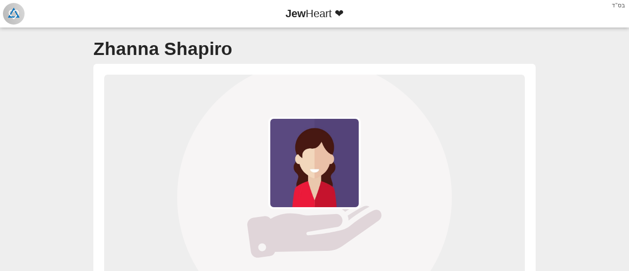

--- FILE ---
content_type: text/html; charset=UTF-8
request_url: https://jewheart.com/radamisha
body_size: 1467
content:
<!DOCTYPE html>
<html xmlns="http://www.w3.org/1999/xhtml" 
      xmlns:og="http://ogp.me/ns#"
      xmlns:fb="https://www.facebook.com/2008/fbml"
      xml:lang="en"
      lang="en">
<head>
    <meta http-equiv="Content-Type" content="text/html; charset=utf-8">
    <title>Zhanna Shapiro - JewHeart ❤</title>
    <link rel="icon" type="image/png" href="/favicon.png">
    <link rel="alternate" hreflang="en" href="https://jewheart.com/radamisha" />
    <link rel="alternate" hreflang="" href="https://jewheart.com/lang//radamisha" />
    <meta name="Description" content="">
    <meta name="Keywords" content="Zhanna, Shapiro">
    <link rel="icon" type="image/png" href="/favicon.png">

    <meta property="og:url" content="https://jewheart.com/radamisha" />
    <meta property="og:title" content="Zhanna Shapiro - JewHeart ❤" />
    <meta property="og:description" content="" />
    <meta property="og:image" content="https://storage.jewheart.com/content/users/avatars/2538/avatar_2538_500.jpg?1558625373" />
    <meta property="og:image:secure_url" content="https://storage.jewheart.com/content/users/avatars/2538/avatar_2538_500.jpg?1558625373" />
    <meta property="og:image:alt" content="default" />
    <meta property="og:type" content="ProfilePage" />

    <meta name="twitter:card" content="summary_large_image">

    <meta http-equiv="content-script-type" content="text/javascript">
    <meta http-equiv="content-style-type" content="text/css">
    <meta http-equiv="content-language" content="en-us">
    <meta name="viewport" content="user-scalable=no, width=device-width, initial-scale=1.0, minimum-scale=1.0, maximum-scale=1.0"/>
    <!--meta name="apple-mobile-web-app-capable" content="yes"-->
    <meta name="mobile-web-app-capable" content="yes">
    <meta name="apple-mobile-web-app-status-bar-style" content="black-translucent" />
    <meta name="apple-mobile-web-app-title" content="Zhanna Shapiro JewHeart ❤">
    <meta name="application-name" content="Zhanna ShapiroJewHeart ❤">
    <meta http-equiv="X-UA-Compatible" content="IE=edge" />
    <link id="global_style" rel="stylesheet" type="text/css" href="/helper/css/bot.css">
</head>
<body>
    <nav class="header">
        <span class="infosbp" data-nosnippet>בס"ד</span>
        <span class="infotitle" data-nosnippet>
            <a class="logo" href="https://jewheart.com">
                <span class="logo3"></span>
            </a>
            <a class="name" href="https://jewheart.com">
                <span><b>Jew</b>Heart ❤</span>
            </a>
            <span class="auth"></span>
        </span>
    </nav>
    <div class="content">
        <article itemscope itemtype="http://schema.org/ProfilePage" class="content_text">
            <meta itemprop="image" content="https://storage.jewheart.com/content/users/avatars/2538/avatar_2538_500.jpg?1558625373">
            <meta itemprop="headline" content="Zhanna Shapiro">
            <main>
                <section>
                    <h1 class="articleTitle" itemprop="name">Zhanna Shapiro</h1>
                    <group class="article">
                        <img src="https://storage.jewheart.com/content/users/avatars/2538/avatar_2538_500.jpg?1558625373" class="avatarImage" />
                        <img src="https://storage.jewheart.com/content/users/walls/2538/wall_2538.jpg?1558625374" class="wallImage" />
                        <span class="articleBody" itemprop="articleBody"><p><bdo dir="auto"><br></bdo></p></span></group>
                </section>
            </main>
            <footer>
                <section class="props" data-nosnippet>
                    <span class="prop-option">URL: <a itemprop="url" href="https://jewheart.com/radamisha">https://jewheart.com/radamisha</a></span>
                    <span class="prop-option">Image URL: <a href="https://storage.jewheart.com/content/users/avatars/2538/avatar_2538_500.jpg?1558625373" target="_blank">https://storage.jewheart.com/content/users/avatars/2538/avatar_2538_500.jpg?1558625373</a></span>
                    <span class="prop-option">Image (2) URL: <a href="https://storage.jewheart.com/content/users/walls/2538/wall_2538.jpg?1558625374" target="_blank">https://storage.jewheart.com/content/users/walls/2538/wall_2538.jpg?1558625374</a></span><span class="publisher">Publisher: <a itemprop="url" href="https://jewheart.com/"><span itemprop="publisher" itemscope itemtype="http://schema.org/Organization"><span itemprop="name">W.J.H. Network Ltd.</span></span></a><meta itemprop="author" content="W.J.H. Network Ltd."></span>
                    <span class="prop-option">Languages:&nbsp;<a rel="alternate" hreflang="" class="" href="https://jewheart.com/lang//radamisha"></a></span>
                    <span class="publisher latest-prop">Bot View: <span>v4.1</span></span>
                </section>
            </footer>
        </article>
        <span class="contactus">Contact us: <a href="mailto:support@jewheart.com">support@jewheart.com</a></span>
    </div>
    <div class="menu" data-nosnippet>
        Bot View. <a href="https://jewheart.com/get/sitemap/sitemap.xml">XML Sitemap</a>, 
        <a href="mailto:support@jewheart.com" target="_blank">Help</a>, 
        <a href="https://jewheart.com/policy/lang/en" target="_blank">Privacy Policy</a>, 
        <a href="https://jewheart.com/rules/lang/en" target="_blank">Terms & Conditions</a>, 
        <a href="https://jewheart.com/cookies/lang/en" target="_blank">Cookies Policy</a>
        <br><br>
        Copyright &copy; &laquo;<a href="https://jewheart.com/" target="_blank">Jew Heart ❤</a>&raquo; W.J.H. Network Ltd. (2012-2025) 5773-5786
    </div>
</body>
</html>

--- FILE ---
content_type: text/css
request_url: https://jewheart.com/helper/css/bot.css
body_size: 1611
content:
/* Copyright W.J.H. Network Ltd. */

html {
    background: #eeeeee;
    padding: 0;
    margin: 0;
    font-family: Roboto, Verdana, Tahoma, Arial, Helvetica, sans-serif;
}

body {
    margin: 0;
    padding: 0;
    background: #eeeeee;
    background-size: cover;
    color: #292929;
}

ul,
li {
    list-style: none;
    margin: 0;
    padding: 0;
}

.content {
    margin: 18px auto;
    width: 900px;
    max-width: calc(100% - 36px);
    min-height: calc(100vh - 134px - 36px - 44px);
    font-size: 14pt;
}

.content_text {
    word-wrap: break-word;
}

.content_text img {
    max-width: 100%;
    margin: 0 auto;
    display: block;
    margin-bottom: 1px;
    max-height: 500px;
    object-fit: cover;
    border-radius: 7px;
}

.content_text img.default {
    max-height: 300px;
}

.content_text .videoframe {
    display: flex;
    justify-content: center;
}

.infosbp {
    position: absolute;
    right: 4px;
    color: #525252;
    padding: 4px;
    font-size: 12px;
    font-family: -webkit-body;
}

.header {
    display: block;
    width: 100%;
}

.infotitle {
    display: flex;
    flex-wrap: nowrap;
    text-align: center;
    background: white;
    box-shadow: 0 1px 8px rgba(0, 0, 0, .3);
    height: 56px;
}

.infotitle a {
    text-decoration: none;
}

.infotitle .logo {
    width: 56px;
    height: 56px;
    display: block;
    display: flex;
    flex: 0 0 56px;
    overflow: hidden;
    z-index: 3;
}

.infotitle .auth {
    width: 56px;
    height: 56px;
    display: block;
    display: flex;
    flex: 0 0 56px;
    overflow: hidden;
}

.infotitle .name {
    line-height: 56px;
    color: #252525;
    font-size: 22px;
    flex: 1 0 auto;
    font-family: Roboto, Verdana, Tahoma, Arial, Helvetica, sans-serif;
}

.infotitle .name span {
    padding: 0;
    color: #252525;
    direction: ltr;
    margin: auto 0;
    user-select: none;
}

.infotitle .logo {
    position: relative;
}

.infotitle .logo:before {
    content: "";
    display: inline-block;
    width: 44px;
    height: 44px;
    position: absolute;
    top: 0;
    left: 0;
    background: -webkit-linear-gradient(75deg,#b8b8b8 0,#d9d9d9 100%);
    background: linear-gradient(75deg,#b8b8b8 0,#d9d9d9 100%);
    z-index: -1;
    margin: 6px;
    border-radius: 50%;
}

.infotitle .logo3 {
    position: absolute;
    left: 0px;
    top: 0;
    background: url('/app/assets/icons/logo.svg') center center no-repeat;
    width: 56px;
    height: 56px;
    background-size: 32px;
    margin: 0;
    display: flex;
    flex: 0 0 56px;
}

.menu {
    width: calc(100% - 48px);
    z-index: 2;
    position: relative;
    display: block;
    padding: 24px;
    font-size: 12pt;
    color: #292929;
    user-select: none;
    -webkit-user-select: none;
    -moz-unicode-bidi: plaintext;
    unicode-bidi: plaintext;
}

.menu a {
    color: #252525;
    text-decoration: none;
}

.menu a:hover {
    color: #252525;
    text-decoration: underline;
}

bdo {
    font-family: Roboto, Verdana, Tahoma, Arial, Helvetica, sans-serif;
    display: block;
}

.articleTitle {
    font-size: 28pt;
    color: #252525;
    display: block;
    font-weight: 700;
    margin: 9px 0;
    margin-top: 22px;
    -moz-unicode-bidi: plaintext;
    unicode-bidi: plaintext;
}

.datePublished {
    font-size: 12px;
    margin: 0;
    margin-top: -10px;
    margin-bottom: 10px;
    display: block;
    color: #525252;
}

.articleBody {
    display: block;
    padding: 0;
    padding-top: 18px;
}

.prop-option,
.publisher {
    display: block;
    margin: 4px;
    margin-left: 0px;
    font-size: 12pt;
    -moz-unicode-bidi: plaintext;
    unicode-bidi: plaintext;
}

.publisher {
    margin-bottom: 10px;
}

.latest-prop {
    margin-bottom: 0;
}

.prop-option a,
.publisher a,
.datePublished a,
.contactus a {
    text-decoration: none;
    color: #252525;
}

.prop-option a:hover,
.publisher a:hover,
.prop-option a.active,
.publisher a.active,
.contactus a:hover {
    text-decoration: underline;
}

.avatarImage {
    position: absolute;
    width: 180px;
    height: 180px;
    border-radius: 50%;
    box-shadow: 0 0 0 4px white;
    background: white;
    left: calc(50% - 90px);
    margin-top: 90px !important;
    z-index: 2;
}

.wallImage {
    background: #eee;
    min-height: 360px;
}

.article {
    background: white;
    padding: 22px;
    display: flex;
    flex: 1 1 100%;
    flex-direction: column;
    border-radius: 7px;
    margin-bottom: 22px;
}

.props {
    background: #fff;
    padding: 22px;
    display: flex;
    flex: 1 1 100%;
    flex-direction: column;
    border-radius: 7px;
    margin-bottom: 22px;
}

.contactus {
    background: #fff;
    padding: 22px;
    display: block;
    flex-direction: row;
    border-radius: 7px;
    -moz-unicode-bidi: plaintext;
    unicode-bidi: plaintext;
}

a {
    -moz-unicode-bidi: plaintext;
    unicode-bidi: plaintext;
}

@media (prefers-color-scheme: dark) {
    html,
    body {
        background: #292929;
    }

    body {
        color: #dcdcdc;
    }

    .articleTitle {
        color: #ECEFF1;
    }

    .articleTitle,
    .prop-option a,
    .publisher a,
    .datePublished a,
    .menu a,
    .menu a:hover,
    .infotitle .name,
    .infotitle .name span,
    .contactus a {
        color: #ECEFF1;
    }

    .menu {
        color: #dcdcdc;
    }

    .datePublished,
    .infosbp {
        color: #d0d0d0;
    }
    
    .avatarImage {
        box-shadow: 0 0 0 4px #373a3c;
        background: #373a3c;
    }

    .wallImage {
        background: #292929;
    }

    .article,
    .props,
    .contactus,
    .infotitle {
        background: #373a3c;
    }

    .infotitle .logo:before {
        background: -webkit-linear-gradient(75deg,#1d1d1d 0,#303030 100%);
        background: linear-gradient(75deg,#1d1d1d 0,#303030 100%);
    }
}

--- FILE ---
content_type: image/svg+xml
request_url: https://storage.jewheart.com/content/users/walls/2538/wall_2538.jpg?1558625374
body_size: 875
content:
<?xml version="1.0" encoding="utf-8"?>
<!-- Generator: Adobe Illustrator 22.1.0, SVG Export Plug-In . SVG Version: 6.00 Build 0)  -->
<svg version="1.1" id="Capa_1" xmlns="http://www.w3.org/2000/svg" xmlns:xlink="http://www.w3.org/1999/xlink" x="0px" y="0px"
     viewBox="0 0 484.8 484.8" style="enable-background:new 0 0 484.8 484.8;" xml:space="preserve">
<style type="text/css">
    .st0{fill:#F7F5F5;}
    .st1{fill:#E0D5D9;}
    .st2{fill:#E1D9DC;}
    .st3{fill:#DFD0D6;}
</style>
<circle class="st0" cx="242.4" cy="242.4" r="158.3"/>
<g>
    <path class="st1" d="M313.5,256.7c-3,0-8.9,3.8-10.5,4.8c-5.8,3.5-13.7,8.9-18.9,13.2c-0.4,0.3-0.8,0.7-1.2,1
        c-2.3,1.8-4.9,3.1-7.7,3.9c-15.6,4.5-38.6,6.4-38.6,6.4l-1.3,0.2c-1,0.1-1.9-0.5-2.2-1.6c-0.3-1.1,0.5-2.2,1.6-2.4l34-5.7
        c3.7-0.7,6.5-4.5,5.8-8.7c-0.7-4.1-4.6-6.9-8.3-6.2l-30.5,1.6c-2.1,0.1-5.4-0.2-7.5-0.7c-20-4.7-30.8,1.7-36.5,4.7
        c-1.5-2.2-4.1-3.5-6.8-3.1l-13.1,1.8c-4.3,0.6-7.4,4.6-6.8,9l4.1,30.2c0.6,4.3,4.6,7.4,9,6.8l13.1-1.8c2.8-0.4,4.9-2.3,5.7-4.8
        l57.9-1.2c6.5,0.3,12.5-0.9,17.9-4.4l1.6-1l41.9-29.4c2.1-1.4,3.4-3.8,3.4-6.3C319.6,260,317.7,256.7,313.5,256.7z M182.4,304.5
        c-2.5,0.2-4.6-1.7-4.8-4.2c-0.2-2.5,1.7-4.6,4.2-4.8c2.5-0.2,4.6,1.7,4.8,4.2C186.8,302.1,184.9,304.3,182.4,304.5z"/>
    <path class="st2" d="M281.5,266.7c0.1,0.9,0.2,1.7,0.2,2.5c0.4-0.4,0.9-0.7,1.3-1.1c4.2-3.5,13-9.3,18-12.3
        c1.5-0.9,3.1-1.8,4.8-2.6c-2.4-1.4-4.8-1.3-7.2-0.2c-4.8,2.3-13.5,7.5-17.9,10.4c0,0.1,0,0.1-0.1,0.2
        C281,264.7,281.3,265.7,281.5,266.7z"/>
    <path class="st2" d="M286.6,250.3c-2.9,1.4-9.6,4.2-12.5,6c1.3,0.7,2.6,1.7,3.6,2.8c0.2-0.2,0.4-0.3,0.6-0.4l2.1-1.4
        c3.1-2.1,9.8-5,13.2-6.9C291.3,249.1,289,249.1,286.6,250.3z"/>
    <path class="st3" d="M244.7,175.4c-2-3.5-7.1-3.5-9.1,0l-34.9,60.5c-2,3.5,0.5,7.9,4.6,7.9H275c4.1,0,6.6-4.4,4.6-7.9L244.7,175.4z
         M240.2,194c2.2,0,4.1,1.9,4,4.1l-0.7,23c-0.1,1.8-1.5,3.3-3.3,3.3c-1.8,0-3.3-1.4-3.3-3.3l-0.6-23
        C236.1,195.8,237.9,194,240.2,194z M240.1,235.5c-2.3,0-4.2-1.9-4.2-4.2s1.9-4.2,4.2-4.2s4.2,1.9,4.2,4.2S242.4,235.5,240.1,235.5z
        "/>
</g>
</svg>

--- FILE ---
content_type: image/svg+xml
request_url: https://jewheart.com/app/assets/icons/logo.svg
body_size: 3610
content:
<svg xmlns="http://www.w3.org/2000/svg" xmlns:xlink="http://www.w3.org/1999/xlink" width="1024" height="1024" viewBox="0 0 1024 1024">
  <g id="Group_6" data-name="Group 6" transform="translate(142.284 120.859)">
    <path id="Path_62" data-name="Path 62" d="M739.2,628.589l-362.872-625a7.206,7.206,0,0,0-12.47,0L.986,628.589a7.211,7.211,0,0,0,6.235,10.832H732.964A7.211,7.211,0,0,0,739.2,628.589Zm-132.262-61.35H133.248a7.214,7.214,0,0,1-6.235-10.832L363.858,148.479a7.206,7.206,0,0,1,12.47,0L613.172,556.407A7.214,7.214,0,0,1,606.937,567.239Zm0,0" transform="translate(0.001 0.001)" fill="#0071bc"/>
    <g id="heart" transform="translate(39.766 132.037)">
      <g id="Group_32" data-name="Group 32" transform="translate(0 0)">
        <path id="Path_69" data-name="Path 69" d="M591.077,73.127A175.9,175.9,0,0,0,333.272,73.1L321.907,85.113,310.542,73.1a176.018,176.018,0,0,0-248.76-9.137q-4.734,4.4-9.137,9.137a197.414,197.414,0,0,0,0,268.434L305.2,607.878a23.006,23.006,0,0,0,32.523.882q.453-.429.882-.882L591.078,341.538A197.394,197.394,0,0,0,591.077,73.127ZM557.788,309.858h-.023L321.907,558.622,86.027,309.858a150.851,150.851,0,0,1,0-205.1,130.031,130.031,0,0,1,183.741-7.392q3.844,3.547,7.392,7.392L305.2,134.346a23.7,23.7,0,0,0,33.405,0l28.044-29.563A130.031,130.031,0,0,1,550.4,97.391q3.844,3.547,7.393,7.392C611.878,162.726,612.274,252.285,557.788,309.858Z" transform="translate(8.984 -7.912)" fill="#fff"/>
        <path id="Path_69_-_Outline" data-name="Path 69 - Outline" d="M189.037,15.4A184.527,184.527,0,0,1,324.577,74.439l4.814,5.087,4.822-5.1a185,185,0,0,1,270.926.06,206.379,206.379,0,0,1,.012,280.639l-.068.072L352.614,621.543c-.392.414-.806.828-1.226,1.225a31.99,31.99,0,0,1-45.222-1.228L53.541,355.13a206.4,206.4,0,0,1,0-280.65c3.066-3.3,6.3-6.53,9.608-9.609A184.39,184.39,0,0,1,189.037,15.4Zm140.353,90.272L311.444,86.7a167.033,167.033,0,0,0-236.063-8.67c-2.991,2.78-5.908,5.7-8.67,8.67a188.43,188.43,0,0,0-.028,256.174l252.525,266.3a14.022,14.022,0,0,0,19.826.541c.185-.175.364-.354.535-.535L592,342.883a188.41,188.41,0,0,0-.03-256.164,167.081,167.081,0,0,0-244.643-.007l-.048.051ZM189.11,61.4a138.586,138.586,0,0,1,94.235,36.845c2.711,2.5,5.355,5.144,7.861,7.857l27.9,29.434a14.713,14.713,0,0,0,20.574,0l27.9-29.409a139.013,139.013,0,0,1,196.4-7.858c2.718,2.507,5.367,5.156,7.876,7.874a159.335,159.335,0,0,1,43.125,108.786A157.043,157.043,0,0,1,571.8,323.518l-2.658,2.809h-.028L329.391,579.164,86.922,323.45a159.835,159.835,0,0,1,0-217.313A138.684,138.684,0,0,1,189.11,61.4Zm140.282,96.3a32.478,32.478,0,0,1-23.035-9.5l-.188-.193-28.126-29.674c-2.193-2.377-4.508-4.692-6.882-6.882a120.951,120.951,0,0,0-171.046,6.881,141.867,141.867,0,0,0-.046,192.864L329.391,553.049,560.144,309.67A139.117,139.117,0,0,0,597,214.955,141.416,141.416,0,0,0,558.7,118.4l-.036-.038c-2.192-2.375-4.507-4.691-6.882-6.882a120.949,120.949,0,0,0-171.046,6.882l-.085.091L352.426,148.2A32.477,32.477,0,0,1,329.392,157.7Z" transform="translate(1.5 -15.396)" fill="#fff"/>
      </g>
    </g>
    <path id="Intersection_2" data-name="Intersection 2" d="M97.072,252.248,60.38,179.921a7.221,7.221,0,0,0,4.774-10.688L0,57.017C16.076,37.714,35.291,16.711,51.014,0L191.179,241.415a7.212,7.212,0,0,1-6.237,10.833Z" transform="translate(548.021 387.175)" fill="#0071bc"/>
    <path id="Intersection_3" data-name="Intersection 3" d="M7.222,126.248A7.212,7.212,0,0,1,.985,115.415L67.995,0l59.259,42.826-.237.408a7.214,7.214,0,0,0,6.231,10.833H305.376l67.238,72.182Z" transform="translate(0 513.175)" fill="#0071bc"/>
    <path id="Intersection_4" data-name="Intersection 4" d="M0,136.693,79.363,0l36.484,82.049-55.73,95.984C38.855,147.341,15.932,138.542,0,136.693Z" transform="translate(245.733 70.36)" fill="#0071bc"/>
  </g>
</svg>
